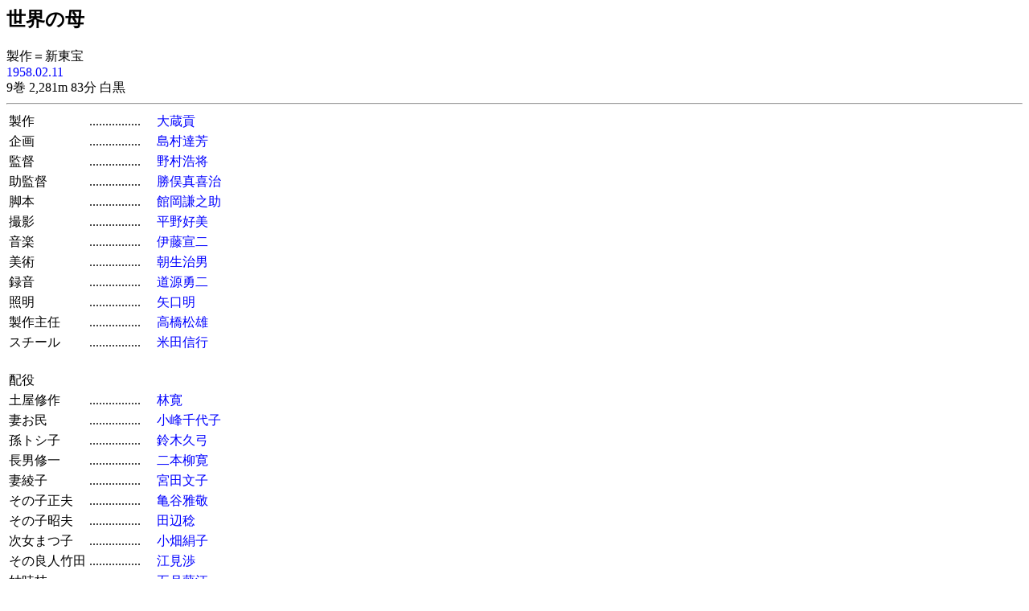

--- FILE ---
content_type: text/html
request_url: http://www.jmdb.ne.jp/1958/ch000650.htm
body_size: 4434
content:
<!DOCTYPE HTML PUBLIC "-//W3C//DTD HTML 3.2 Final//EN">
<html>
<head>
<meta http-equiv="Content-Type" content="text/html; charset=Shift_JIS">
<meta name="Keywords" lang="ja" content="世界の母">
<title>世界の母</title>
<link rel=stylesheet type="text/css" href="../disp/data.css">
<!-- Copyright Y.Nomura Update:07 May, 2001 -->
</head>
<body bgcolor="#ffffff">
<h2>世界の母</h2>
製作＝新東宝　<br>
<a href="a1958.htm">1958.02.11</a>　<br>
9巻 2,281m 83分 白黒
<hr>
<table>
  <tr>
    <td nowrap>製作</td>
    <td nowrap>................　</td>
    <td>
      <a href="../person/p0254880.htm">大蔵貢</a>
    </td>
  </tr>
  <tr>
    <td nowrap>企画</td>
    <td nowrap>................　</td>
    <td>
      <a href="../person/p0302270.htm">島村達芳</a>
    </td>
  </tr>
  <tr>
    <td nowrap>監督</td>
    <td nowrap>................　</td>
    <td>
      <a href="../person/p0362850.htm">野村浩将</a>
    </td>
  </tr>
  <tr>
    <td nowrap>助監督</td>
    <td nowrap>................　</td>
    <td>
      <a href="../person/p0170270.htm">勝俣真喜治</a>
    </td>
  </tr>
  <tr>
    <td nowrap>脚本</td>
    <td nowrap>................　</td>
    <td>
      <a href="../person/p0066610.htm">館岡謙之助</a>
    </td>
  </tr>
  <tr>
    <td nowrap>撮影</td>
    <td nowrap>................　</td>
    <td>
      <a href="../person/p0342200.htm">平野好美</a>
    </td>
  </tr>
  <tr>
    <td nowrap>音楽</td>
    <td nowrap>................　</td>
    <td>
      <a href="../person/p0031650.htm">伊藤宣二</a>
    </td>
  </tr>
  <tr>
    <td nowrap>美術</td>
    <td nowrap>................　</td>
    <td>
      <a href="../person/p0281580.htm">朝生治男</a>
    </td>
  </tr>
  <tr>
    <td nowrap>録音</td>
    <td nowrap>................　</td>
    <td>
      <a href="../person/p0312210.htm">道源勇二</a>
    </td>
  </tr>
  <tr>
    <td nowrap>照明</td>
    <td nowrap>................　</td>
    <td>
      <a href="../person/p0364370.htm">矢口明</a>
    </td>
  </tr>
  <tr>
    <td nowrap>製作主任</td>
    <td nowrap>................　</td>
    <td>
      <a href="../person/p0390560.htm">高橋松雄</a>
    </td>
  </tr>
  <tr>
    <td nowrap>スチール</td>
    <td nowrap>................　</td>
    <td>
      <a href="../person/p0390670.htm">米田信行</a>
    </td>
  </tr>
<tr><td colspan=3>　</td></tr>
<tr><td>配役</td><td>　</td><td>　</td></tr>
<tr><td nowrap>土屋修作 </td><td nowrap>................　</td><td><a href="../person/p0373190.htm">林寛</a> </td></tr>
<tr><td nowrap>妻お民 </td><td nowrap>................　</td><td><a href="../person/p0179180.htm">小峰千代子</a> </td></tr>
<tr><td nowrap>孫トシ子 </td><td nowrap>................　</td><td><a href="../person/p0813310.htm">鈴木久弓</a> </td></tr>
<tr><td nowrap>長男修一 </td><td nowrap>................　</td><td><a href="../person/p0317790.htm">二本柳寛</a> </td></tr>
<tr><td nowrap>妻綾子 </td><td nowrap>................　</td><td><a href="../person/p0083040.htm">宮田文子</a> </td></tr>
<tr><td nowrap>その子正夫 </td><td nowrap>................　</td><td><a href="../person/p0502360.htm">亀谷雅敬</a> </td></tr>
<tr><td nowrap>その子昭夫 </td><td nowrap>................　</td><td><a href="../person/p0813320.htm">田辺稔</a> </td></tr>
<tr><td nowrap>次女まつ子 </td><td nowrap>................　</td><td><a href="../person/p0178850.htm">小畑絹子</a> </td></tr>
<tr><td nowrap>その良人竹田 </td><td nowrap>................　</td><td><a href="../person/p0105890.htm">江見渉</a> </td></tr>
<tr><td nowrap>姑時枝 </td><td nowrap>................　</td><td><a href="../person/p0101390.htm">五月藤江</a> </td></tr>
<tr><td nowrap>次男修二 </td><td nowrap>................　</td><td><a href="../person/p0189590.htm">松本朝夫</a> </td></tr>
<tr><td nowrap>妻みつ子 </td><td nowrap>................　</td><td><a href="../person/p0107000.htm">江畑絢子</a> </td></tr>
<tr><td nowrap>三男修三 </td><td nowrap>................　</td><td><a href="../person/p0038710.htm">宇津井健</a> </td></tr>
<tr><td nowrap>沢井弓子 </td><td nowrap>................　</td><td><a href="../person/p0136340.htm">三ツ矢歌子</a> </td></tr>
<tr><td nowrap>父庫吉 </td><td nowrap>................　</td><td><a href="../person/p0119470.htm">国創典</a> </td></tr>
<tr><td nowrap>母しげ </td><td nowrap>................　</td><td><a href="../person/p0059140.htm">花岡菊子</a> </td></tr>

</table>
<hr>
<a href="JavaScript:history.go(-1);">戻る</a>
</body>
</html>
